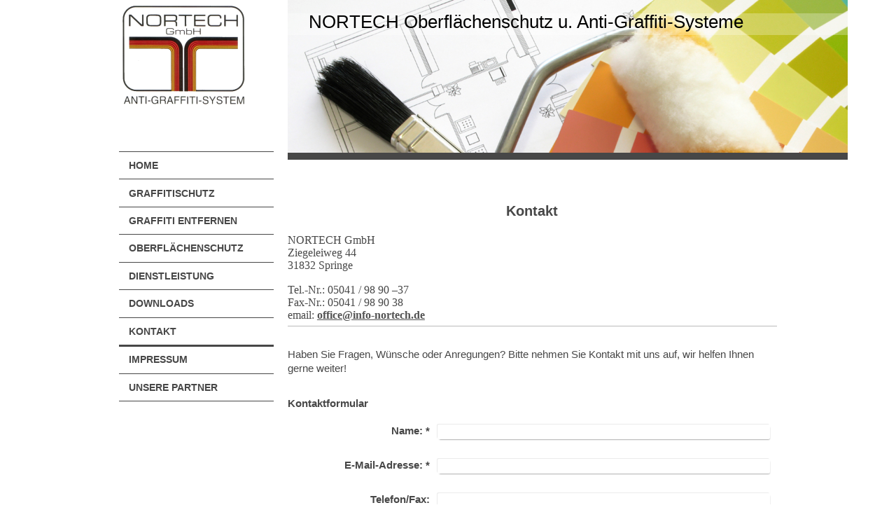

--- FILE ---
content_type: text/html; charset=UTF-8
request_url: http://www.info-nortech.de/kontakt/
body_size: 6693
content:
<!DOCTYPE html>
<html lang="de"  ><head prefix="og: http://ogp.me/ns# fb: http://ogp.me/ns/fb# business: http://ogp.me/ns/business#">
    <meta http-equiv="Content-Type" content="text/html; charset=utf-8"/>
    <meta name="generator" content="IONOS MyWebsite"/>
        
    <link rel="dns-prefetch" href="//cdn.website-start.de/"/>
    <link rel="dns-prefetch" href="//106.mod.mywebsite-editor.com"/>
    <link rel="dns-prefetch" href="https://106.sb.mywebsite-editor.com/"/>
    <link rel="shortcut icon" href="http://www.info-nortech.de/s/misc/favicon.png?1423565766"/>
        <title>Nortech GmbH Anti-Graffiti-Systeme u. Oberflächenschutz - Kontakt</title>
    <style type="text/css">@media screen and (max-device-width: 1024px) {.diyw a.switchViewWeb {display: inline !important;}}</style>
    <style type="text/css">@media screen and (min-device-width: 1024px) {
            .mediumScreenDisabled { display:block }
            .smallScreenDisabled { display:block }
        }
        @media screen and (max-device-width: 1024px) { .mediumScreenDisabled { display:none } }
        @media screen and (max-device-width: 568px) { .smallScreenDisabled { display:none } }
                @media screen and (min-width: 1024px) {
            .mobilepreview .mediumScreenDisabled { display:block }
            .mobilepreview .smallScreenDisabled { display:block }
        }
        @media screen and (max-width: 1024px) { .mobilepreview .mediumScreenDisabled { display:none } }
        @media screen and (max-width: 568px) { .mobilepreview .smallScreenDisabled { display:none } }</style>
    <meta name="viewport" content="width=device-width, initial-scale=1, maximum-scale=1, minimal-ui"/>

<meta name="format-detection" content="telephone=no"/>
        <meta name="keywords" content="Kontakt"/>
            <meta name="description" content="Nortech GmbH Anti-Graffiti-Systeme, Springe"/>
            <meta name="robots" content="index,follow"/>
        <link href="//cdn.website-start.de/templates/2118/style.css?1758547156484" rel="stylesheet" type="text/css"/>
    <link href="http://www.info-nortech.de/s/style/theming.css?1707388451" rel="stylesheet" type="text/css"/>
    <link href="//cdn.website-start.de/app/cdn/min/group/web.css?1758547156484" rel="stylesheet" type="text/css"/>
<link href="//cdn.website-start.de/app/cdn/min/moduleserver/css/de_DE/common,form,shoppingbasket?1758547156484" rel="stylesheet" type="text/css"/>
    <link href="//cdn.website-start.de/app/cdn/min/group/mobilenavigation.css?1758547156484" rel="stylesheet" type="text/css"/>
    <link href="https://106.sb.mywebsite-editor.com/app/logstate2-css.php?site=623971581&amp;t=1769358779" rel="stylesheet" type="text/css"/>

<script type="text/javascript">
    /* <![CDATA[ */
var stagingMode = '';
    /* ]]> */
</script>
<script src="https://106.sb.mywebsite-editor.com/app/logstate-js.php?site=623971581&amp;t=1769358779"></script>

    <link href="//cdn.website-start.de/templates/2118/print.css?1758547156484" rel="stylesheet" media="print" type="text/css"/>
    <script type="text/javascript">
    /* <![CDATA[ */
    var systemurl = 'https://106.sb.mywebsite-editor.com/';
    var webPath = '/';
    var proxyName = '';
    var webServerName = 'www.info-nortech.de';
    var sslServerUrl = 'https://ssl.kundenserver.de/www.info-nortech.de';
    var nonSslServerUrl = 'http://www.info-nortech.de';
    var webserverProtocol = 'http://';
    var nghScriptsUrlPrefix = '//106.mod.mywebsite-editor.com';
    var sessionNamespace = 'DIY_SB';
    var jimdoData = {
        cdnUrl:  '//cdn.website-start.de/',
        messages: {
            lightBox: {
    image : 'Bild',
    of: 'von'
}

        },
        isTrial: 0,
        pageId: 929434478    };
    var script_basisID = "623971581";

    diy = window.diy || {};
    diy.web = diy.web || {};

        diy.web.jsBaseUrl = "//cdn.website-start.de/s/build/";

    diy.context = diy.context || {};
    diy.context.type = diy.context.type || 'web';
    /* ]]> */
</script>

<script type="text/javascript" src="//cdn.website-start.de/app/cdn/min/group/web.js?1758547156484" crossorigin="anonymous"></script><script type="text/javascript" src="//cdn.website-start.de/s/build/web.bundle.js?1758547156484" crossorigin="anonymous"></script><script type="text/javascript" src="//cdn.website-start.de/app/cdn/min/group/mobilenavigation.js?1758547156484" crossorigin="anonymous"></script><script src="//cdn.website-start.de/app/cdn/min/moduleserver/js/de_DE/common,form,shoppingbasket?1758547156484"></script>
<script type="text/javascript" src="https://cdn.website-start.de/proxy/apps/static/resource/dependencies/"></script><script type="text/javascript">
                    if (typeof require !== 'undefined') {
                        require.config({
                            waitSeconds : 10,
                            baseUrl : 'https://cdn.website-start.de/proxy/apps/static/js/'
                        });
                    }
                </script><script type="text/javascript" src="//cdn.website-start.de/app/cdn/min/group/pfcsupport.js?1758547156484" crossorigin="anonymous"></script>    <meta property="og:type" content="business.business"/>
    <meta property="og:url" content="http://www.info-nortech.de/kontakt/"/>
    <meta property="og:title" content="Nortech GmbH Anti-Graffiti-Systeme u. Oberflächenschutz - Kontakt"/>
            <meta property="og:description" content="Nortech GmbH Anti-Graffiti-Systeme, Springe"/>
                <meta property="og:image" content="http://www.info-nortech.de/s/misc/logo.png?t=1763969553"/>
        <meta property="business:contact_data:country_name" content="Deutschland"/>
    <meta property="business:contact_data:street_address" content="Ziegeleiweg 44"/>
    <meta property="business:contact_data:locality" content="Springe"/>
    <meta property="business:contact_data:region" content="300"/>
    <meta property="business:contact_data:email" content="hboron@t-online.de"/>
    <meta property="business:contact_data:postal_code" content="31832"/>
    <meta property="business:contact_data:phone_number" content=" 989037"/>
    <meta property="business:contact_data:fax_number" content=" 989038"/>
    
</head>


<body class="body   cc-pagemode-default diyfeSidebarLeft diy-market-de_DE" data-pageid="929434478" id="page-929434478">
    
    <div class="diyw">
        <div class="diyweb" id="diyfeTop">
  
<nav id="diyfeMobileNav" class="diyfeCA diyfeCA1" role="navigation">
    <a title="Navigation aufklappen/zuklappen">Navigation aufklappen/zuklappen</a>
    <ul class="mainNav1"><li class=" hasSubNavigation"><a data-page-id="929434476" href="http://www.info-nortech.de/" class=" level_1"><span>Home</span></a></li><li class=" hasSubNavigation"><a data-page-id="929436727" href="http://www.info-nortech.de/graffitischutz/" class=" level_1"><span>Graffitischutz</span></a><span class="diyfeDropDownSubOpener">&nbsp;</span><div class="diyfeDropDownSubList diyfeCA diyfeCA1"><ul class="mainNav2"><li class=" hasSubNavigation"><a data-page-id="929435368" href="http://www.info-nortech.de/graffitischutz/grundierung/" class=" level_2"><span>Grundierung</span></a></li><li class=" hasSubNavigation"><a data-page-id="929435369" href="http://www.info-nortech.de/graffitischutz/deckbeschichtung/" class=" level_2"><span>Deckbeschichtung</span></a><span class="diyfeDropDownSubOpener">&nbsp;</span><div class="diyfeDropDownSubList diyfeCA diyfeCA1"><ul class="mainNav3"><li class=" hasSubNavigation"><a data-page-id="929436734" href="http://www.info-nortech.de/graffitischutz/deckbeschichtung/permanent/" class=" level_3"><span>Permanent</span></a></li><li class=" hasSubNavigation"><a data-page-id="929436735" href="http://www.info-nortech.de/graffitischutz/deckbeschichtung/semipermanent/" class=" level_3"><span>Semipermanent</span></a></li><li class=" hasSubNavigation"><a data-page-id="929436736" href="http://www.info-nortech.de/graffitischutz/deckbeschichtung/temporär/" class=" level_3"><span>Temporär</span></a></li></ul></div></li></ul></div></li><li class=" hasSubNavigation"><a data-page-id="929436800" href="http://www.info-nortech.de/graffiti-entfernen/" class=" level_1"><span>Graffiti entfernen</span></a><span class="diyfeDropDownSubOpener">&nbsp;</span><div class="diyfeDropDownSubList diyfeCA diyfeCA1"><ul class="mainNav2"><li class=" hasSubNavigation"><a data-page-id="929436801" href="http://www.info-nortech.de/graffiti-entfernen/reiniger/" class=" level_2"><span>Reiniger</span></a><div class="diyfeDropDownSubList diyfeCA diyfeCA1"><ul class="mainNav3"></ul></div></li><li class=" hasSubNavigation"><a data-page-id="929436806" href="http://www.info-nortech.de/graffiti-entfernen/beispiele/" class=" level_2"><span>Beispiele</span></a></li></ul></div></li><li class=" hasSubNavigation"><a data-page-id="929437016" href="http://www.info-nortech.de/oberflächenschutz/" class=" level_1"><span>Oberflächenschutz</span></a><span class="diyfeDropDownSubOpener">&nbsp;</span><div class="diyfeDropDownSubList diyfeCA diyfeCA1"><ul class="mainNav2"><li class=" hasSubNavigation"><a data-page-id="929450764" href="http://www.info-nortech.de/oberflächenschutz/lack-spezialitäten/" class=" level_2"><span>Lack-Spezialitäten</span></a></li></ul></div></li><li class=" hasSubNavigation"><a data-page-id="929437025" href="http://www.info-nortech.de/dienstleistung/" class=" level_1"><span>Dienstleistung</span></a><div class="diyfeDropDownSubList diyfeCA diyfeCA1"><ul class="mainNav2"></ul></div></li><li class=" hasSubNavigation"><a data-page-id="929436970" href="http://www.info-nortech.de/downloads/" class=" level_1"><span>Downloads</span></a></li><li class="current hasSubNavigation"><a data-page-id="929434478" href="http://www.info-nortech.de/kontakt/" class="current level_1"><span>Kontakt</span></a></li><li class=" hasSubNavigation"><a data-page-id="929434480" href="http://www.info-nortech.de/impressum/" class=" level_1"><span>Impressum</span></a></li><li class=" hasSubNavigation"><a data-page-id="929444047" href="http://www.info-nortech.de/unsere-partner/" class=" level_1"><span>Unsere Partner</span></a></li></ul></nav>
  <div class="diywebLiveArea diyfeCA diyfeCA1">
    <div class="diyfeGridGroup">
      <div class="diywebSecondary diyfeGE">
        <div class="diywebLogo diyfeCA diyfeCA2">
          
    <style type="text/css" media="all">
        /* <![CDATA[ */
                .diyw #website-logo {
            text-align: left !important;
                        padding: 0px 0;
                    }
        
                /* ]]> */
    </style>

    <div id="website-logo">
            <a href="http://www.info-nortech.de/"><img class="website-logo-image" width="176" src="http://www.info-nortech.de/s/misc/logo.png?t=1763969554" alt=""/></a>

            
            </div>


        </div>
        <div id="diywebAppContainer1st"></div>
        <div class="diywebNav diywebNavMain diywebNav123 diyfeCA diyfeCA1">
          <div class="diywebGutter">
            <div class="webnavigation"><ul id="mainNav1" class="mainNav1"><li class="navTopItemGroup_1"><a data-page-id="929434476" href="http://www.info-nortech.de/" class="level_1"><span>Home</span></a></li><li class="navTopItemGroup_2"><a data-page-id="929436727" href="http://www.info-nortech.de/graffitischutz/" class="level_1"><span>Graffitischutz</span></a></li><li class="navTopItemGroup_3"><a data-page-id="929436800" href="http://www.info-nortech.de/graffiti-entfernen/" class="level_1"><span>Graffiti entfernen</span></a></li><li class="navTopItemGroup_4"><a data-page-id="929437016" href="http://www.info-nortech.de/oberflächenschutz/" class="level_1"><span>Oberflächenschutz</span></a></li><li class="navTopItemGroup_5"><a data-page-id="929437025" href="http://www.info-nortech.de/dienstleistung/" class="level_1"><span>Dienstleistung</span></a></li><li class="navTopItemGroup_6"><a data-page-id="929436970" href="http://www.info-nortech.de/downloads/" class="level_1"><span>Downloads</span></a></li><li class="navTopItemGroup_7"><a data-page-id="929434478" href="http://www.info-nortech.de/kontakt/" class="current level_1"><span>Kontakt</span></a></li><li class="navTopItemGroup_8"><a data-page-id="929434480" href="http://www.info-nortech.de/impressum/" class="level_1"><span>Impressum</span></a></li><li class="navTopItemGroup_9"><a data-page-id="929444047" href="http://www.info-nortech.de/unsere-partner/" class="level_1"><span>Unsere Partner</span></a></li></ul></div>
          </div>
        </div>
        <div class="diywebSidebar diyfeCA diyfeCA3 ">
          <div class="diywebGutter">
            <div id="matrix_1027441131" class="sortable-matrix" data-matrixId="1027441131"></div>
          </div>
        </div><!-- .diywebSidebar -->
      </div><!-- .diywebSecondary -->
      <div class="diywebMain diyfeGE">
        <div class="diywebGutter">
          <div class="diywebEmotionHeader">
            
<style type="text/css" media="all">
.diyw div#emotion-header {
        max-width: 800px;
        max-height: 218px;
                background: #EEEEEE;
    }

.diyw div#emotion-header-title-bg {
    left: 0%;
    top: 20%;
    width: 100%;
    height: 14%;

    background-color: #FFFFFF;
    opacity: 0.26;
    filter: alpha(opacity = 25.7);
    }

.diyw div#emotion-header strong#emotion-header-title {
    left: 20%;
    top: 20%;
    color: #000000;
        font: normal normal 26px/120% Arial, Helvetica, sans-serif;
}

.diyw div#emotion-no-bg-container{
    max-height: 218px;
}

.diyw div#emotion-no-bg-container .emotion-no-bg-height {
    margin-top: 27.25%;
}
</style>
<div id="emotion-header" data-action="loadView" data-params="active" data-imagescount="1">
            <img src="http://www.info-nortech.de/s/img/emotionheader.jpg?1425300789.800px.218px" id="emotion-header-img" alt=""/>
            
        <div id="ehSlideshowPlaceholder">
            <div id="ehSlideShow">
                <div class="slide-container">
                                        <div style="background-color: #EEEEEE">
                            <img src="http://www.info-nortech.de/s/img/emotionheader.jpg?1425300789.800px.218px" alt=""/>
                        </div>
                                    </div>
            </div>
        </div>


        <script type="text/javascript">
        //<![CDATA[
                diy.module.emotionHeader.slideShow.init({ slides: [{"url":"http:\/\/www.info-nortech.de\/s\/img\/emotionheader.jpg?1425300789.800px.218px","image_alt":"","bgColor":"#EEEEEE"}] });
        //]]>
        </script>

    
    
                  	<div id="emotion-header-title-bg"></div>
    
            <strong id="emotion-header-title" style="text-align: left">NORTECH Oberflächenschutz u. Anti-Graffiti-Systeme</strong>
                    <div class="notranslate">
                <svg xmlns="http://www.w3.org/2000/svg" version="1.1" id="emotion-header-title-svg" viewBox="0 0 800 218" preserveAspectRatio="xMinYMin meet"><text style="font-family:Arial, Helvetica, sans-serif;font-size:26px;font-style:normal;font-weight:normal;fill:#000000;line-height:1.2em;"><tspan x="0" style="text-anchor: start" dy="0.95em">NORTECH Oberflächenschutz u. Anti-Graffiti-Systeme</tspan></text></svg>
            </div>
            
    
    <script type="text/javascript">
    //<![CDATA[
    (function ($) {
        function enableSvgTitle() {
                        var titleSvg = $('svg#emotion-header-title-svg'),
                titleHtml = $('#emotion-header-title'),
                emoWidthAbs = 800,
                emoHeightAbs = 218,
                offsetParent,
                titlePosition,
                svgBoxWidth,
                svgBoxHeight;

                        if (titleSvg.length && titleHtml.length) {
                offsetParent = titleHtml.offsetParent();
                titlePosition = titleHtml.position();
                svgBoxWidth = titleHtml.width();
                svgBoxHeight = titleHtml.height();

                                titleSvg.get(0).setAttribute('viewBox', '0 0 ' + svgBoxWidth + ' ' + svgBoxHeight);
                titleSvg.css({
                   left: Math.roundTo(100 * titlePosition.left / offsetParent.width(), 3) + '%',
                   top: Math.roundTo(100 * titlePosition.top / offsetParent.height(), 3) + '%',
                   width: Math.roundTo(100 * svgBoxWidth / emoWidthAbs, 3) + '%',
                   height: Math.roundTo(100 * svgBoxHeight / emoHeightAbs, 3) + '%'
                });

                titleHtml.css('visibility','hidden');
                titleSvg.css('visibility','visible');
            }
        }

        
            var posFunc = function($, overrideSize) {
                var elems = [], containerWidth, containerHeight;
                                    elems.push({
                        selector: '#emotion-header-title',
                        overrideSize: true,
                        horPos: 16.64,
                        vertPos: 7.91                    });
                    lastTitleWidth = $('#emotion-header-title').width();
                                                elems.push({
                    selector: '#emotion-header-title-bg',
                    horPos: 8.59,
                    vertPos: 10.01                });
                                
                containerWidth = parseInt('800');
                containerHeight = parseInt('218');

                for (var i = 0; i < elems.length; ++i) {
                    var el = elems[i],
                        $el = $(el.selector),
                        pos = {
                            left: el.horPos,
                            top: el.vertPos
                        };
                    if (!$el.length) continue;
                    var anchorPos = $el.anchorPosition();
                    anchorPos.$container = $('#emotion-header');

                    if (overrideSize === true || el.overrideSize === true) {
                        anchorPos.setContainerSize(containerWidth, containerHeight);
                    } else {
                        anchorPos.setContainerSize(null, null);
                    }

                    var pxPos = anchorPos.fromAnchorPosition(pos),
                        pcPos = anchorPos.toPercentPosition(pxPos);

                    var elPos = {};
                    if (!isNaN(parseFloat(pcPos.top)) && isFinite(pcPos.top)) {
                        elPos.top = pcPos.top + '%';
                    }
                    if (!isNaN(parseFloat(pcPos.left)) && isFinite(pcPos.left)) {
                        elPos.left = pcPos.left + '%';
                    }
                    $el.css(elPos);
                }

                // switch to svg title
                enableSvgTitle();
            };

                        var $emotionImg = jQuery('#emotion-header-img');
            if ($emotionImg.length > 0) {
                // first position the element based on stored size
                posFunc(jQuery, true);

                // trigger reposition using the real size when the element is loaded
                var ehLoadEvTriggered = false;
                $emotionImg.one('load', function(){
                    posFunc(jQuery);
                    ehLoadEvTriggered = true;
                                        diy.module.emotionHeader.slideShow.start();
                                    }).each(function() {
                                        if(this.complete || typeof this.complete === 'undefined') {
                        jQuery(this).load();
                    }
                });

                                noLoadTriggeredTimeoutId = setTimeout(function() {
                    if (!ehLoadEvTriggered) {
                        posFunc(jQuery);
                    }
                    window.clearTimeout(noLoadTriggeredTimeoutId)
                }, 5000);//after 5 seconds
            } else {
                jQuery(function(){
                    posFunc(jQuery);
                });
            }

                        if (jQuery.isBrowser && jQuery.isBrowser.ie8) {
                var longTitleRepositionCalls = 0;
                longTitleRepositionInterval = setInterval(function() {
                    if (lastTitleWidth > 0 && lastTitleWidth != jQuery('#emotion-header-title').width()) {
                        posFunc(jQuery);
                    }
                    longTitleRepositionCalls++;
                    // try this for 5 seconds
                    if (longTitleRepositionCalls === 5) {
                        window.clearInterval(longTitleRepositionInterval);
                    }
                }, 1000);//each 1 second
            }

            }(jQuery));
    //]]>
    </script>

    </div>

          </div>
          <div class="diywebContent">
            
        <div id="content_area">
        	<div id="content_start"></div>
        	
        
        <div id="matrix_1027441137" class="sortable-matrix" data-matrixId="1027441137"><div class="n module-type-header diyfeLiveArea "> <h2><span class="diyfeDecoration">Kontakt</span></h2> </div><div class="n module-type-text diyfeLiveArea "> <p style="line-height: normal;"><span style="font-family:times new roman,serif;"><span style="font-size:12.0pt;">NORTECH GmbH<br/>
Ziegeleiweg 44<br/>
31832 Springe</span></span></p>
<p style="line-height: normal;"> </p>
<p style="line-height: normal;"><span style="font-family:times new roman,serif;"><span style="font-size:12.0pt;">Tel.-Nr.: 05041 / 98 90 –37</span></span></p>
<p style="line-height: normal;"><span style="font-family:times new roman,serif;"><span style="font-size:12.0pt;">Fax-Nr.: 05041 / 98 90 38</span></span></p>
<p style="line-height: normal;"><span style="font-family:times new roman,serif;"><span style="font-size:12.0pt;">email: <a href="mailto:office@info-nortech.de" target="_self">office@info-nortech.de</a></span></span></p> </div><div class="n module-type-hr diyfeLiveArea "> <div style="padding: 0px 0px">
    <div class="hr"></div>
</div>
 </div><div class="n module-type-spacer diyfeLiveArea "> <div class="the-spacer id5807901128" style="height: 25px;">
</div>
 </div><div class="n module-type-text diyfeLiveArea "> <p>Haben Sie Fragen, Wünsche oder Anregungen? Bitte nehmen Sie Kontakt mit uns auf, wir helfen Ihnen gerne weiter!</p> </div><div class="n module-type-spacer diyfeLiveArea "> <div class="the-spacer id5807901119" style="height: 30px;">
</div>
 </div><div class="n module-type-remoteModule-form diyfeLiveArea ">             <div id="modul_5807735491_content"><div id="NGH5807735491__main">
<div class="form-success">
    <div class="h1">
        Ihre Formularnachricht wurde erfolgreich versendet.    </div>
    <div class="form-success-text">
        Sie haben folgende Daten eingegeben:    </div>
    <br/>
    <div class="form-success-content">

    </div>
</div>

<div class="form-headline">
    <strong>Kontaktformular</strong>
    <br/><br/>
</div>

<div class="form-errors">
    <div class="form-errors-title">
        Bitte korrigieren Sie Ihre Eingaben in den folgenden Feldern:    </div>
    <ul> </ul>
</div>

<div class="form-error-send error">
    <div class="form-errors-title">
        Beim Versenden des Formulars ist ein Fehler aufgetreten. Bitte versuchen Sie es später noch einmal.    </div>
</div>

<form class="nform" data-form-id="5807735491">

    <div class="form-item-zone form-item-zone-text">

        <div class="form-item form-item-first form-item-text ">
            <label for="mod-form-5807735491-text-2002837">
                <span>Name:</span> *            </label>
            <input class="single" data-field-required="true" data-field-id="2002837" type="text" id="mod-form-5807735491-text-2002837" name="mod-form-5807735491-text-2002837"/>
        </div>
    
        <div class="form-item form-item-text ">
            <label for="mod-form-5807735491-text-2002840">
                <span>E-Mail-Adresse:</span> *            </label>
            <input class="single" data-field-email="true" data-field-required="true" data-field-id="2002840" type="text" id="mod-form-5807735491-text-2002840" name="mod-form-5807735491-text-2002840"/>
        </div>
    
        <div class="form-item form-item-text ">
            <label for="mod-form-5807735491-text-2002841">
                <span>Telefon/Fax:</span>             </label>
            <input class="single" data-field-id="2002841" type="text" id="mod-form-5807735491-text-2002841" name="mod-form-5807735491-text-2002841"/>
        </div>
    </div><div class="form-item-zone form-item-zone-checkbox">
</div><div class="form-item-zone form-item-zone-textarea">

        <div class="form-item form-item-first form-item-textarea ">
            <label for="mod-form-5807735491-textarea-2002845">
                <span>Nachricht:</span> *            </label>
            <textarea data-field-required="true" data-field-id="2002845" id="mod-form-5807735491-textarea-2002845" name="mod-form-5807735491-textarea-2002845"></textarea>
        </div>
    </div>
                        <label><strong>Captcha (Spam-Schutz-Code):  *</strong></label>
            <div id="cap-container-9f7d429c56f7e8073a016ee643ae8591">
            </div>

            <script>
                jQuery(function() {
                    window.diy.ux.Cap2.create(jQuery('#cap-container-9f7d429c56f7e8073a016ee643ae8591'), '9f7d429c56f7e8073a016ee643ae8591');
                });
            </script>
                <br/>

    
    
    
        
        <p class="note">
        <strong class="alert">Hinweis</strong>:
        Felder, die mit <em>*</em> bezeichnet sind, sind Pflichtfelder.</p>
        
    
    <input type="submit" name="mod-form-submit" value="Formular senden"/>
            <div class="form-no-ssl-warning">Bitte beachten Sie, dass die Inhalte dieses Formulars unverschlüsselt sind</div>
    </form>
</div>
</div><script>/* <![CDATA[ */var __NGHModuleInstanceData5807735491 = __NGHModuleInstanceData5807735491 || {};__NGHModuleInstanceData5807735491.server = 'http://106.mod.mywebsite-editor.com';__NGHModuleInstanceData5807735491.data_web = {};var m = mm[5807735491] = new Form(5807735491,169413,'form');if (m.initView_main != null) m.initView_main();/* ]]> */</script>
         </div></div>
        
        
        </div>
          </div>
        </div>
        <div class="diyfeRespSidebar"></div>
      </div>
    </div><!-- .diyfeGridGroup -->
    <div class="diywebFooter">
      <div class="diywebGutter">
        <div class="diyfeGE diyfeCA diyfeCA4">
          <div id="contentfooter">
    <div class="leftrow">
                        <a rel="nofollow" href="javascript:window.print();">
                    <img class="inline" height="14" width="18" src="//cdn.website-start.de/s/img/cc/printer.gif" alt=""/>
                    Druckversion                </a> <span class="footer-separator">|</span>
                <a href="http://www.info-nortech.de/sitemap/">Sitemap</a>
                        <br/> © Nortech GmbH Anti-Graffiti-Systeme
            </div>
    <script type="text/javascript">
        window.diy.ux.Captcha.locales = {
            generateNewCode: 'Neuen Code generieren',
            enterCode: 'Bitte geben Sie den Code ein'
        };
        window.diy.ux.Cap2.locales = {
            generateNewCode: 'Neuen Code generieren',
            enterCode: 'Bitte geben Sie den Code ein'
        };
    </script>
    <div class="rightrow">
                <p><a class="diyw switchViewWeb" href="javascript:switchView('desktop');">Webansicht</a><a class="diyw switchViewMobile" href="javascript:switchView('mobile');">Mobile-Ansicht</a></p>
                <span class="loggedin">
            <a rel="nofollow" id="logout" href="https://106.sb.mywebsite-editor.com/app/cms/logout.php">Logout</a> <span class="footer-separator">|</span>
            <a rel="nofollow" id="edit" href="https://106.sb.mywebsite-editor.com/app/623971581/929434478/">Seite bearbeiten</a>
        </span>
    </div>
</div>


          <a class="diyfeTopLink" href="#top">↑</a>
        </div>
      </div>
    </div><!-- .diywebFooter -->
  </div>
</div><!-- .diyweb -->
    </div>

    
    </body>


<!-- rendered at Mon, 24 Nov 2025 08:32:34 +0100 -->
</html>
